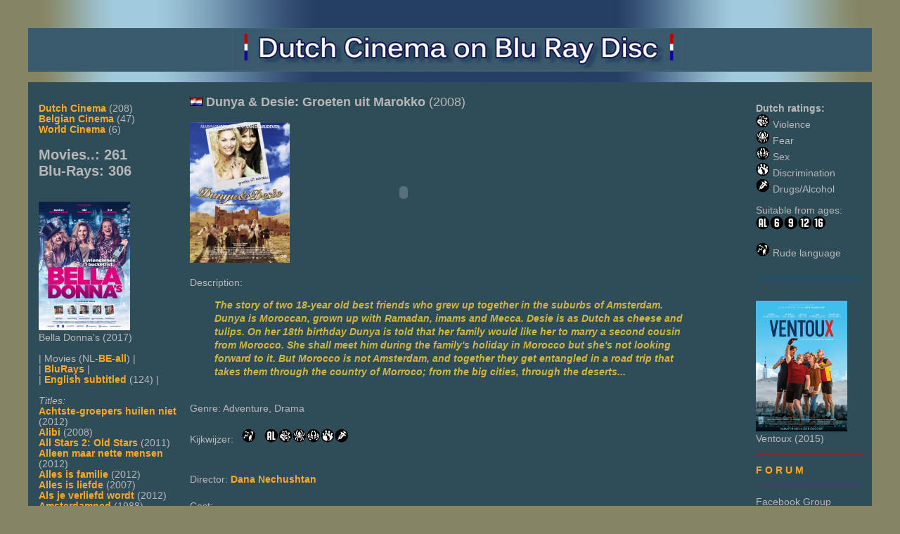

--- FILE ---
content_type: text/html; charset=UTF-8
request_url: http://www.dutch-cinema.com/index.php?tn=100052&list=movies&cinema=NL
body_size: 9928
content:
<!DOCTYPE html>
<html lang="en">
<head>
<TITLE>DUTCH CINEMA on Blu Ray</TITLE>
<META http-equiv="Content-Type" content="text/html; charset=utf-8">
<META name="description" content="Dutch-Cinema.com - All worldwide Blu-Ray releases from Dutch & Belgian cinema movies.">
<META name="keywords" content="bluray, blu-ray, disc, dvd, cinema, movies, dutch, belgian, netherlands, holland, carice, ven, hauer, verhoeven">
<META name="robots" content="index,follow">
<meta property="og:title" content="dutchbluray" />
<meta property="og:type" content="movie" />
<meta property="og:url" content="http://www.dutch-cinema.com" />
<meta property="og:image" content="http://www.dutch-cinema.com/pictures/100003FS8716777927410.jpg" />
<meta property="og:site_name" content="Dutch Cinema on Blu-Ray disc" />
<meta property="fb:admins" content="100001162087289" />
<link rel="shortcut icon" type="image/x-icon" href="favicon.ico" />
<link rel="stylesheet" type="text/css" href="dutchcin.css" />
<!-- MySql site 2 AUG 2012 Dutch Cinema on Blu Ray disc - www.DutchBluray.com -->
<!-- MySql site 30 Jun 2016 Dutch Cinema on Blu Ray disc - www.Dutch-Cinema.com -->
</head>
<body>

<!--<div id="fb-root"></div>
<script>(function(d, s, id) {
  var js, fjs = d.getElementsByTagName(s)[0];
  if (d.getElementById(id)) return;
  js = d.createElement(s); js.id = id;
  js.src = "//connect.facebook.net/en_US/all.js#xfbml=1";
  fjs.parentNode.insertBefore(js, fjs);
}(document, 'script', 'facebook-jssdk'));</script></div>-->

<div id="container">
  <div id="banner">
    <h1><img src="images/top-txt760.jpg" width="640" alt="logo"></h1>
  </div>
  <div class="clear"></div>
</div>
<br>
<div id="container2">

  <div id="sidebar">﻿ <ul class=cata><li><a href="http://www.dutch-cinema.com">Dutch Cinema</a> (208)</li>

<li><a href="more.php?cinema=BE">Belgian Cinema</a> (47)</li>

<li><a href="more.php?cinema=WC">World Cinema</a> (6)</li></ul>

<h2>Movies..: 261<br>Blu-Rays: 306</h2>

<br><a href='index.php?tn=100195'><img src="pictures/100195.jpg" width=130  alt='Bella Donna's'></a><br>Bella Donna's (2017)<br>

<br> | Movies (NL-<a href="index.php?list=movies&cinema=BE">BE</a>-<a href="index.php?list=movies&cinema=all">all</a>) | <br> | <a href="index.php?list=bluray">BluRays</a> |<br> | <a href="index.php?list=english">English subtitled</a> (124) |<br>

<br><i>Titles:</i><br><ul class=cata>

<li><a href="index.php?tn=100252&list=movies&cinema=NL">Achtste-groepers huilen niet</a> (2012)</li>

<li><a href="index.php?tn=100004&list=movies&cinema=NL">Alibi</a> (2008)</li>

<li><a href="index.php?tn=100046&list=movies&cinema=NL">All Stars 2: Old Stars</a> (2011)</li>

<li><a href="index.php?tn=100077&list=movies&cinema=NL">Alleen maar nette mensen</a> (2012)</li>

<li><a href="index.php?tn=100084&list=movies&cinema=NL">Alles is familie</a> (2012)</li>

<li><a href="index.php?tn=100031&list=movies&cinema=NL">Alles is liefde</a> (2007)</li>

<li><a href="index.php?tn=100024&list=movies&cinema=NL">Als je verliefd wordt</a> (2012)</li>

<li><a href="index.php?tn=100172&list=movies&cinema=NL">Amsterdamned</a> (1988)</li>

<li><a href="index.php?tn=100092&list=movies&cinema=NL">Antonia</a> (1995)</li>

<li><a href="index.php?tn=100166&list=movies&cinema=NL">Apenstreken</a> (2015)</li>

<li><a href="index.php?tn=100128&list=movies&cinema=NL">App</a> (2013)</li>

<li><a href="index.php?tn=100066&list=movies&cinema=NL">Armin van Buuren: Armin Only, Mirage</a> (2010)</li>

<li><a href="index.php?tn=100245&list=movies&cinema=NL">Baantjer: Het begin</a> (2019)</li>

<li><a href="index.php?tn=100205&list=movies&cinema=NL">Bankier van het Verzet</a> (2018)</li>

<li><a href="index.php?tn=100195&list=movies&cinema=NL">Bella Donna's</a> (2017)</li>

<li><a href="index.php?tn=100173&list=movies&cinema=NL">Bellicher: Cel</a> (2012)</li>

<li><a href="index.php?tn=100012&list=movies&cinema=NL">Bende van Oss, De</a> (2011)</li>

<li><a href="index.php?tn=100194&list=movies&cinema=NL">Beyond Sleep</a> (2016)</li>

<li><a href="index.php?tn=100196&list=movies&cinema=NL">Bezeten - Het gat in de muur</a> (1969)</li>

<li><a href="index.php?tn=100018&list=movies&cinema=NL">Black Butterflies</a> (2010)</li>

<li><a href="index.php?tn=100101&list=movies&cinema=NL">Black Out</a> (2012)</li>

<li><a href="index.php?tn=100159&list=movies&cinema=NL">Bloed, Zweet & Tranen</a> (2015)</li>

<li><a href="index.php?tn=100113&list=movies&cinema=NL">Bloedlink</a> (2014)</li>

<li><a href="index.php?tn=100129&list=movies&cinema=NL">Bobby en de Geestenjagers</a> (2013)</li>

<li><a href="index.php?tn=100040&list=movies&cinema=NL">Body Language</a> (2011)</li>

<li><a href="index.php?tn=100087&list=movies&cinema=NL">Bombardement, Het</a> (2012)</li>

<li><a href="index.php?tn=100157&list=movies&cinema=NL">Bon Bini Holland</a> (2015)</li>

<li><a href="index.php?tn=100248&list=movies&cinema=NL">Bon Bini Holland 2</a> (2018)</li>

<li><a href="index.php?tn=100132&list=movies&cinema=NL">Borgman</a> (2013)</li>

<li><a href="index.php?tn=100162&list=movies&cinema=NL">Boskampi's, De</a> (2015)</li>

<li><a href="index.php?tn=100167&list=movies&cinema=NL">Bouwdorp</a> (2014)</li>

<li><a href="index.php?tn=100139&list=movies&cinema=NL">Boy 7</a> (2015)</li>

<li><a href="index.php?tn=100073&list=movies&cinema=NL">Brammetje Baas</a> (2012)</li>

<li><a href="index.php?tn=100100&list=movies&cinema=NL">Brasserie Valentijn</a> (2016)</li>

<li><a href="index.php?tn=100017&list=movies&cinema=NL">Bride Flight</a> (2008)</li>

<li><a href="index.php?tn=100044&list=movies&cinema=NL">Briefgeheim</a> (2010)</li>

<li><a href="index.php?tn=100161&list=movies&cinema=NL">Bro's Before Ho's</a> (2013)</li>

<li><a href="index.php?tn=100260&list=movies&cinema=NL">Bumperkleef</a> (2019)</li>

<li><a href="index.php?tn=100039&list=movies&cinema=NL">Caged</a> (2011)</li>

<li><a href="index.php?tn=100151&list=movies&cinema=NL">Chez Nous</a> (2013)</li>

<li><a href="index.php?tn=100038&list=movies&cinema=NL">Claustrofobia</a> (2011)</li>

<li><a href="index.php?tn=100124&list=movies&cinema=NL">Daglicht</a> (2013)</li>

<li><a href="index.php?tn=100138&list=movies&cinema=NL">Dansen op de Vulkaan</a> (2014)</li>

<li><a href="index.php?tn=100042&list=movies&cinema=NL">Dik Trom</a> (2010)</li>

<li><a href="index.php?tn=100203&list=movies&cinema=NL">Dikkertje Dap</a> (2017)</li>

<li><a href="index.php?tn=100096&list=movies&cinema=NL">Diner, Het</a> (2013)</li>

<li><a href="index.php?tn=100261&list=movies&cinema=NL">Dirigent, De</a> (2018)</li>

<li><a href="index.php?tn=100064&list=movies&cinema=NL">Dolfje Weerwolfje</a> (2011)</li>

<li><a href="index.php?tn=100082&list=movies&cinema=NL">Domino Effect, The</a> (2012)</li>

<li><a href="index.php?tn=100133&list=movies&cinema=NL">Dorsvloer vol Confetti</a> (2014)</li>

<li><a href="index.php?tn=100152&list=movies&cinema=NL">Dummie de Mummie</a> (2014)</li>

<li><a href="index.php?tn=100153&list=movies&cinema=NL">Dummie de Mummie 2: en de Sfinx van Shakaba</a> (2015)</li>

<li><a href="index.php?tn=100200&list=movies&cinema=NL">Dummie de Mummie 3: en de Tombe van Achnetoet</a> (2017)</li>

<li><a href="index.php?tn=100052&list=movies&cinema=NL">Dunya & Desie: Groeten uit Marokko</a> (2008)</li>

<li><a href="index.php?tn=100011&list=movies&cinema=NL">Eetclub, De</a> (2010)</li>

<li><a href="index.php?tn=100183&list=movies&cinema=NL">Familie Weekend</a> (2016)</li>

<li><a href="index.php?tn=100176&list=movies&cinema=NL">Fataal</a> (2016)</li>

<li><a href="index.php?tn=100143&list=movies&cinema=NL">Feuten het Feestje</a> (2013)</li>

<li><a href="index.php?tn=100098&list=movies&cinema=NL">Fissa</a> (2016)</li>

<li><a href="index.php?tn=100049&list=movies&cinema=NL">Flikken Maasstricht, de Film: De Overloper</a> (2012)</li>

<li><a href="index.php?tn=100190&list=movies&cinema=NL">Flodder</a> (1986)</li>

<li><a href="index.php?tn=100191&list=movies&cinema=NL">Flodder 2 (Flodder in Amerika!)</a> (1992)</li>

<li><a href="index.php?tn=100192&list=movies&cinema=NL">Flodder 3</a> (1995)</li>

<li><a href="index.php?tn=100076&list=movies&cinema=NL">Foeksia de Miniheks</a> (2010)</li>

<li><a href="index.php?tn=100201&list=movies&cinema=NL">Frank & Eva</a> (1973)</li>

<li><a href="index.php?tn=100045&list=movies&cinema=NL">Geheim, Het</a> (2010)</li>

<li><a href="index.php?tn=100249&list=movies&cinema=NL">Gek van Oranje</a> (2018)</li>

<li><a href="index.php?tn=100021&list=movies&cinema=NL">Gelukkige Huisvrouw, De</a> (2010)</li>

<li><a href="index.php?tn=100149&list=movies&cinema=NL">Gooische Vrouwen 2</a> (2014)</li>

<li><a href="index.php?tn=100053&list=movies&cinema=NL">Gooische Vrouwen: De Film</a> (2011)</li>

<li><a href="index.php?tn=100089&list=movies&cinema=NL">Groeten van Mike !, De</a> (2012)</li>

<li><a href="index.php?tn=100126&list=movies&cinema=NL">Hallo Bungalow</a> (2015)</li>

<li><a href="index.php?tn=100106&list=movies&cinema=NL">Hartenstraat</a> (2014)</li>

<li><a href="index.php?tn=100199&list=movies&cinema=NL">Hartenstrijd</a> (2016)</li>

<li><a href="index.php?tn=100035&list=movies&cinema=NL">Heineken Ontvoering, De</a> (2011)</li>

<li><a href="index.php?tn=100134&list=movies&cinema=NL">Heksen bestaan niet</a> (2014)</li>

<li><a href="index.php?tn=100009&list=movies&cinema=NL">Hel van '63, De</a> (2009)</li>

<li><a href="index.php?tn=100170&list=movies&cinema=NL">Held, De</a> (2016)</li>

<li><a href="index.php?tn=100182&list=movies&cinema=NL">HelleVeeg, De</a> (2016)</li>

<li><a href="index.php?tn=100171&list=movies&cinema=NL">Hemel</a> (2012)</li>

<li><a href="index.php?tn=100130&list=movies&cinema=NL">Hemel op Aarde</a> (2014)</li>

<li><a href="index.php?tn=100094&list=movies&cinema=NL">Hoe duur was de suiker</a> (2013)</li>

<li><a href="index.php?tn=100051&list=movies&cinema=NL">Hoe overleef ik... mezelf ?</a> (2008)</li>

<li><a href="index.php?tn=100164&list=movies&cinema=NL">Hollands Hoop</a> (2014)</li>

<li><a href="index.php?tn=100146&list=movies&cinema=NL">Homies</a> (2015)</li>

<li><a href="index.php?tn=100197&list=movies&cinema=NL">Huisvrouwen bestaan niet</a> (2017)</li>

<li><a href="index.php?tn=100258&list=movies&cinema=NL">Instinct</a> (2019)</li>

<li><a href="index.php?tn=100010&list=movies&cinema=NL">Isabelle</a> (2011)</li>

<li><a href="index.php?tn=100111&list=movies&cinema=NL">Ja, Ik wil!</a> (2015)</li>

<li><a href="index.php?tn=100136&list=movies&cinema=NL">Jack Bestelt een Broertje</a> (2015)</li>

<li><a href="index.php?tn=100072&list=movies&cinema=NL">Jackie</a> (2012)</li>

<li><a href="index.php?tn=100189&list=movies&cinema=NL">Kankerlijers</a> (2014)</li>

<li><a href="index.php?tn=100071&list=movies&cinema=NL">Kauwboy</a> (2011)</li>

<li><a href="index.php?tn=100107&list=movies&cinema=NL">Kenau</a> (2014)</li>

<li><a href="index.php?tn=100048&list=movies&cinema=NL">Kikkerdril</a> (2009)</li>

<li><a href="index.php?tn=100097&list=movies&cinema=NL">Knielen op een Bed Violen</a> (2016)</li>

<li><a href="index.php?tn=100047&list=movies&cinema=NL">Kom niet aan mijn kinderen</a> (2009)</li>

<li><a href="index.php?tn=100022&list=movies&cinema=NL">Komt een vrouw bij de dokter</a> (2009)</li>

<li><a href="index.php?tn=100085&list=movies&cinema=NL">Koning van Katoren</a> (2012)</li>

<li><a href="index.php?tn=100075&list=movies&cinema=NL">Laatste dagen van Emma Blank, De</a> (2009)</li>

<li><a href="index.php?tn=100074&list=movies&cinema=NL">Lek</a> (2000)</li>

<li><a href="index.php?tn=100127&list=movies&cinema=NL">LelleBelle</a> (2010)</li>

<li><a href="index.php?tn=100155&list=movies&cinema=NL">Leve Boerenliefde</a> (2013)</li>

<li><a href="index.php?tn=100174&list=movies&cinema=NL">Lift, De</a> (1983)</li>

<li><a href="index.php?tn=100043&list=movies&cinema=NL">Loft (NL)</a> (2010)</li>

<li><a href="index.php?tn=100008&list=movies&cinema=NL">Lotus</a> (2012)</li>

<li><a href="index.php?tn=100144&list=movies&cinema=NL">Lucia de B.</a> (2014)</li>

<li><a href="index.php?tn=100109&list=movies&cinema=NL">Mannenharten</a> (2013)</li>

<li><a href="index.php?tn=100110&list=movies&cinema=NL">Mannenharten 2</a> (2015)</li>

<li><a href="index.php?tn=100081&list=movies&cinema=NL">Marathon, De</a> (2012)</li>

<li><a href="index.php?tn=100163&list=movies&cinema=NL">Masters, De</a> (2015)</li>

<li><a href="index.php?tn=100007&list=movies&cinema=NL">Me & Mr. Jones on Natallee Island</a> (2011)</li>

<li><a href="index.php?tn=100083&list=movies&cinema=NL">Mees Kees</a> (2011)</li>

<li><a href="index.php?tn=100115&list=movies&cinema=NL">Mees Kees op de Planken</a> (2014)</li>

<li><a href="index.php?tn=100114&list=movies&cinema=NL">Mees Kees op Kamp</a> (2013)</li>

<li><a href="index.php?tn=100140&list=movies&cinema=NL">Michiel de Ruyter</a> (2015)</li>

<li><a href="index.php?tn=100168&list=movies&cinema=NL">Midden in de Winternacht</a> (2013)</li>

<li><a href="index.php?tn=100054&list=movies&cinema=NL">Mijn Opa de Bankrover</a> (2010)</li>

<li><a href="index.php?tn=100104&list=movies&cinema=NL">Minoes</a> (2001)</li>

<li><a href="index.php?tn=100015&list=movies&cinema=NL">Moordwijven</a> (2007)</li>

<li><a href="index.php?tn=100070&list=movies&cinema=NL">New Kids Nitro</a> (2011)</li>

<li><a href="index.php?tn=100069&list=movies&cinema=NL">New Kids Turbo</a> (2010)</li>

<li><a href="index.php?tn=100102&list=movies&cinema=NL">Nieuwe Buren</a> (2014)</li>

<li><a href="index.php?tn=100103&list=movies&cinema=NL">Noord Zuid</a> (2015)</li>

<li><a href="index.php?tn=100041&list=movies&cinema=NL">Nova Zembla 3D</a> (2012)</li>

<li><a href="index.php?tn=100135&list=movies&cinema=NL">Onder het Hart</a> (2014)</li>

<li><a href="index.php?tn=100125&list=movies&cinema=NL">Ontsnapping, De</a> (2015)</li>

<li><a href="index.php?tn=100186&list=movies&cinema=NL">Onze jongens</a> (2017)</li>

<li><a href="index.php?tn=100119&list=movies&cinema=NL">Oorlogsgeheimen</a> (2014)</li>

<li><a href="index.php?tn=100032&list=movies&cinema=NL">Oorlogswinter</a> (2008)</li>

<li><a href="index.php?tn=100116&list=movies&cinema=NL">Pak van mijn Hart</a> (2014)</li>

<li><a href="index.php?tn=100256&list=movies&cinema=NL">Paradise Drifters</a> (2020)</li>

<li><a href="index.php?tn=100030&list=movies&cinema=NL">Patatje Oorlog</a> (2011)</li>

<li><a href="index.php?tn=100165&list=movies&cinema=NL">Penny's Shadow</a> (2011)</li>

<li><a href="index.php?tn=100253&list=movies&cinema=NL">Penoza (TV-series, 5 seasons)</a> (2010)</li>

<li><a href="index.php?tn=100254&list=movies&cinema=NL">Penoza, the Final Chapter</a> (2019)</li>

<li><a href="index.php?tn=100023&list=movies&cinema=NL">Phileine zegt Sorry</a> (2003)</li>

<li><a href="index.php?tn=100131&list=movies&cinema=NL">Pijnstillers</a> (2014)</li>

<li><a href="index.php?tn=100013&list=movies&cinema=NL">Pizza Maffia</a> (2011)</li>

<li><a href="index.php?tn=100002&list=movies&cinema=NL">Plan C.</a> (2012)</li>

<li><a href="index.php?tn=100117&list=movies&cinema=NL">Poel, De</a> (2014)</li>

<li><a href="index.php?tn=100160&list=movies&cinema=NL">Popoz</a> (2015)</li>

<li><a href="index.php?tn=100055&list=movies&cinema=NL">President, De</a> (2011)</li>

<li><a href="index.php?tn=100150&list=movies&cinema=NL">Prins</a> (2015)</li>

<li><a href="index.php?tn=100193&list=movies&cinema=NL">Prooi</a> (2016)</li>

<li><a href="index.php?tn=100121&list=movies&cinema=NL">Publieke Werken</a> (2015)</li>

<li><a href="index.php?tn=100067&list=movies&cinema=NL">Quiz</a> (2012)</li>

<li><a href="index.php?tn=100065&list=movies&cinema=NL">Rabat</a> (2011)</li>

<li><a href="index.php?tn=100029&list=movies&cinema=NL">Radeloos</a> (2008)</li>

<li><a href="index.php?tn=100068&list=movies&cinema=NL">Razend</a> (2011)</li>

<li><a href="index.php?tn=100206&list=movies&cinema=NL">Redbad</a> (2018)</li>

<li><a href="index.php?tn=100118&list=movies&cinema=NL">Rendez-Vous</a> (2014)</li>

<li><a href="index.php?tn=100188&list=movies&cinema=NL">Renesse</a> (2016)</li>

<li><a href="index.php?tn=100105&list=movies&cinema=NL">Reunie, De</a> (2015)</li>

<li><a href="index.php?tn=100198&list=movies&cinema=NL">Riphagen</a> (2016)</li>

<li><a href="index.php?tn=100169&list=movies&cinema=NL">Rokjesdag</a> (2016)</li>

<li><a href="index.php?tn=100185&list=movies&cinema=NL">Ron Goosens Low-Budget Stuntman</a> (2017)</li>

<li><a href="index.php?tn=100028&list=movies&cinema=NL">Schemer</a> (2010)</li>

<li><a href="index.php?tn=100122&list=movies&cinema=NL">Schone Handen</a> (2015)</li>

<li><a href="index.php?tn=100056&list=movies&cinema=NL">Sint</a> (2010)</li>

<li><a href="index.php?tn=100145&list=movies&cinema=NL">Smoorverliefd (NL)</a> (2013)</li>

<li><a href="index.php?tn=100099&list=movies&cinema=NL">Sneekweek</a> (2016)</li>

<li><a href="index.php?tn=100019&list=movies&cinema=NL">Sonny Boy</a> (2010)</li>

<li><a href="index.php?tn=100141&list=movies&cinema=NL">Soof</a> (2013)</li>

<li><a href="index.php?tn=100184&list=movies&cinema=NL">Soof 2</a> (2016)</li>

<li><a href="index.php?tn=100016&list=movies&cinema=NL">SpangaS op Survival</a> (2009)</li>

<li><a href="index.php?tn=100006&list=movies&cinema=NL">Spetters</a> (1980)</li>

<li><a href="index.php?tn=100148&list=movies&cinema=NL">Spijt!</a> (2013)</li>

<li><a href="index.php?tn=100036&list=movies&cinema=NL">Spion van Oranje</a> (2009)</li>

<li><a href="index.php?tn=100250&list=movies&cinema=NL">Spoorloos</a> (1988)</li>

<li><a href="index.php?tn=100095&list=movies&cinema=NL">Steekspel</a> (2012)</li>

<li><a href="index.php?tn=100027&list=movies&cinema=NL">Storm, De</a> (2009)</li>

<li><a href="index.php?tn=100120&list=movies&cinema=NL">Surprise, De</a> (2015)</li>

<li><a href="index.php?tn=100079&list=movies&cinema=NL">Süskind</a> (2012)</li>

<li><a href="index.php?tn=100033&list=movies&cinema=NL">TBS</a> (2007)</li>

<li><a href="index.php?tn=100020&list=movies&cinema=NL">Terug naar de Kust</a> (2009)</li>

<li><a href="index.php?tn=100026&list=movies&cinema=NL">Tirza</a> (2010)</li>

<li><a href="index.php?tn=100154&list=movies&cinema=NL">Toen Was Geluk Heel Gewoon</a> (2014)</li>

<li><a href="index.php?tn=100204&list=movies&cinema=NL">Tonio</a> (2016)</li>

<li><a href="index.php?tn=100142&list=movies&cinema=NL">Toscaanse Bruiloft</a> (2014)</li>

<li><a href="index.php?tn=100181&list=movies&cinema=NL">Tuintje in mijn hart</a> (2016)</li>

<li><a href="index.php?tn=100137&list=movies&cinema=NL">Tweeling, De</a> (2002)</li>

<li><a href="index.php?tn=100179&list=movies&cinema=NL">Uilenbal</a> (2016)</li>

<li><a href="index.php?tn=100090&list=movies&cinema=NL">Ushi Must Marry</a> (2013)</li>

<li><a href="index.php?tn=100091&list=movies&cinema=NL">Valentino</a> (2013)</li>

<li><a href="index.php?tn=100156&list=movies&cinema=NL">Van God Los</a> (2003)</li>

<li><a href="index.php?tn=100112&list=movies&cinema=NL">Ventoux</a> (2015)</li>

<li><a href="index.php?tn=100078&list=movies&cinema=NL">Verbouwing, De</a> (2012)</li>

<li><a href="index.php?tn=100177&list=movies&cinema=NL">Verlangen, Het</a> (2017)</li>

<li><a href="index.php?tn=100088&list=movies&cinema=NL">Verliefd op Ibiza</a> (2012)</li>

<li><a href="index.php?tn=100025&list=movies&cinema=NL">Vet Hard</a> (2005)</li>

<li><a href="index.php?tn=100014&list=movies&cinema=NL">Vliegenierster van Kazbek, De</a> (2010)</li>

<li><a href="index.php?tn=100180&list=movies&cinema=NL">Voor elkaar gemaakt</a> (2017)</li>

<li><a href="index.php?tn=100057&list=movies&cinema=NL">Waar is het Paard van Sinterklaas?</a> (2007)</li>

<li><a href="index.php?tn=100259&list=movies&cinema=NL">Wat is dan liefde</a> (2019)</li>

<li><a href="index.php?tn=100202&list=movies&cinema=NL">Weg van Jou</a> (2017)</li>

<li><a href="index.php?tn=100238&list=movies&cinema=NL">Wild</a> (2018)</li>

<li><a href="index.php?tn=100243&list=movies&cinema=NL">Wilde Stad, De</a> (2018)</li>

<li><a href="index.php?tn=100123&list=movies&cinema=NL">Wiplala</a> (2014)</li>

<li><a href="index.php?tn=100034&list=movies&cinema=NL">Wit Licht</a> (2009)</li>

<li><a href="index.php?tn=100239&list=movies&cinema=NL">Wolf</a> (2013)</li>

<li><a href="index.php?tn=100147&list=movies&cinema=NL">Wonderbroeders</a> (2014)</li>

<li><a href="index.php?tn=100080&list=movies&cinema=NL">Zeven van Daran: De strijd om Pareo Rots, De</a> (2007)</li>

<li><a href="index.php?tn=100187&list=movies&cinema=NL">Zevende Hemel, De</a> (2016)</li>

<li><a href="index.php?tn=100005&list=movies&cinema=NL">Zombibi</a> (2011)</li>

<li><a href="index.php?tn=100001&list=movies&cinema=NL">Zomerhitte</a> (2010)</li>

<li><a href="index.php?tn=100037&list=movies&cinema=NL">Zwart Water</a> (2009)</li>

<li><a href="index.php?tn=100003&list=movies&cinema=NL">Zwartboek</a> (2006)</li>

</ul><br><div class=marker>___________________</div><br>

<br>  </div>

  <div id="sidebar-b">﻿ <br><b>Dutch ratings:</b><br><img src="images/KG.png" height=20 alt='Violence'> Violence<br><img src="images/KA.png" height=20 alt='Fear'> Fear<br><img src="images/KS.png" height=20 alt='Sex'> Sex<br><img src="images/KD.png" height=20 alt='Discrimination'> Discrimination<br><img src="images/KV.png" height=20 alt='Addiction'> Drugs/Alcohol<br><br>  Suitable from ages:<br><img src="images/KAL.png" height=20 alt='All ages'><img src="images/K6.png" height=20 alt='6y'><img src="images/K9.png" height=20 alt='9y'><img src="images/K12.png" height=20 alt='12y'><img src="images/K16.png" height=20 alt='16y'><br><br><img src="images/KT.png" height=20  alt='Rude language'> Rude language<br><br><div class=marker>___________________</div><br><br><a href='index.php?tn=100112'><img src="pictures/100112.jpg" width=130  alt='Ventoux'></a><br>Ventoux (2015)<br><div class=marker>___________________</div><br><a href="http://forum.blu-ray.com/forumdisplay.php?f=160" target="_blank"> F O R U M </a><br><div class=marker>___________________</div><br> Facebook Group<br><a href="https://www.facebook.com/groups/nederlandsefilmfans" target="_blank"> Nederlands Film Fans</a><br><div class=marker>___________________</div><br> <i>By genre:</i><br><ul class='cata'> <li><a href="more.php?genre=Action">Action</a></li> <li><a href="more.php?genre=Adventure">Adventure</a></li> <li><a href="more.php?genre=Comedy">Comedy</a></li> <li><a href="more.php?genre=Crime">Crime</a></li> <li><a href="more.php?genre=Dark+Humor">Dark Humor</a></li> <li><a href="more.php?genre=Documentery">Documentery</a></li> <li><a href="more.php?genre=Drama">Drama</a></li> <li><a href="more.php?genre=Erotic">Erotic</a></li> <li><a href="more.php?genre=Family">Family</a></li> <li><a href="more.php?genre=Fantasy">Fantasy</a></li> <li><a href="more.php?genre=History">History</a></li> <li><a href="more.php?genre=Horror">Horror</a></li> <li><a href="more.php?genre=Music">Music</a></li> <li><a href="more.php?genre=Mystery">Mystery</a></li> <li><a href="more.php?genre=Psychological">Psychological</a></li> <li><a href="more.php?genre=Romance">Romance</a></li> <li><a href="more.php?genre=Thriller">Thriller</a></li> <li><a href="more.php?genre=War">War</a></li></ul><br><div class=marker>___________________</div><br> <i>By director:</i><br><ul class='cata'> <li><a href="more.php?dn="></a></li> <li><a href="more.php?dn=Adel+Adelson">Adel Adelson</a></li> <li><a href="more.php?dn=Adri%C3%ABnne+Wurpel">Adriënne Wurpel</a></li> <li><a href="more.php?dn=Alex+van+Warmerdam">Alex van Warmerdam</a></li> <li><a href="more.php?dn=Andr%C3%A9+van+Duren">André van Duren</a></li> <li><a href="more.php?dn=Ani%C3%ABlle+Webster">Aniëlle Webster</a></li> <li><a href="more.php?dn=Anna+van+der+Heide">Anna van der Heide</a></li> <li><a href="more.php?dn=Anne+de+Clercq">Anne de Clercq</a></li> <li><a href="more.php?dn=Antoinette+Beumer">Antoinette Beumer</a></li> <li><a href="more.php?dn=Arne+Toonen">Arne Toonen</a></li> <li><a href="more.php?dn=Ate+de+Jong">Ate de Jong</a></li> <li><a href="more.php?dn=Barbara+Bredero">Barbara Bredero</a></li> <li><a href="more.php?dn=Ben+Sombogaart">Ben Sombogaart</a></li> <li><a href="more.php?dn=Bobby+Boermans">Bobby Boermans</a></li> <li><a href="more.php?dn=Bobby+Boermans+%26+Mark+de+Cloe">Bobby Boermans & Mark de Cloe</a></li> <li><a href="more.php?dn=Boudewijn+Koole">Boudewijn Koole</a></li> <li><a href="more.php?dn=Chris+W.+Mitchell">Chris W. Mitchell</a></li> <li><a href="more.php?dn=Dana+Nechushtan">Dana Nechushtan</a></li> <li><a href="more.php?dn=Dave+Schram">Dave Schram</a></li> <li><a href="more.php?dn=Dennis+Bots">Dennis Bots</a></li> <li><a href="more.php?dn=Dennis+Dots">Dennis Dots</a></li> <li><a href="more.php?dn=Dick+Maas">Dick Maas</a></li> <li><a href="more.php?dn=Diede+In+%27t+Veld">Diede In 't Veld</a></li> <li><a href="more.php?dn=Diederick+Koopal">Diederick Koopal</a></li> <li><a href="more.php?dn=Diederik+Van+Rooijen">Diederik Van Rooijen</a></li> <li><a href="more.php?dn=Elbert+van+Strien">Elbert van Strien</a></li> <li><a href="more.php?dn=Erik+de+Bruyn">Erik de Bruyn</a></li> <li><a href="more.php?dn=Esm%C3%A9+Lammers">Esmé Lammers</a></li> <li><a href="more.php?dn=George+Sluizer">George Sluizer</a></li> <li><a href="more.php?dn=Halina+Reijn">Halina Reijn</a></li> <li><a href="more.php?dn=Hanro+Smitsman">Hanro Smitsman</a></li> <li><a href="more.php?dn=Hans+Scheepmaker">Hans Scheepmaker</a></li> <li><a href="more.php?dn=Hilde+van+Mieghem">Hilde van Mieghem</a></li> <li><a href="more.php?dn=Ineke+Houtman">Ineke Houtman</a></li> <li><a href="more.php?dn=Ineke+Smits">Ineke Smits</a></li> <li><a href="more.php?dn=Janice+Pierre">Janice Pierre</a></li> <li><a href="more.php?dn=Jean+van+de+Velde">Jean van de Velde</a></li> <li><a href="more.php?dn=Jeffrey+Elmont">Jeffrey Elmont</a></li> <li><a href="more.php?dn=Jelle+de+Jonge">Jelle de Jonge</a></li> <li><a href="more.php?dn=Jesse+Bleekemolen">Jesse Bleekemolen</a></li> <li><a href="more.php?dn=Jim+Taihuttu">Jim Taihuttu</a></li> <li><a href="more.php?dn=Job+Gosschalk">Job Gosschalk</a></li> <li><a href="more.php?dn=Johan+Nijenhuis">Johan Nijenhuis</a></li> <li><a href="more.php?dn=Johan+Timmers">Johan Timmers</a></li> <li><a href="more.php?dn=Jon+Karthaus">Jon Karthaus</a></li> <li><a href="more.php?dn=Joram+L%C3%BCrsen">Joram Lürsen</a></li> <li><a href="more.php?dn=Kees+van+Nieuwkerk">Kees van Nieuwkerk</a></li> <li><a href="more.php?dn=Lodewijk+Crijns">Lodewijk Crijns</a></li> <li><a href="more.php?dn=Lourens+Blok">Lourens Blok</a></li> <li><a href="more.php?dn=Luc+Enting">Luc Enting</a></li> <li><a href="more.php?dn=Maarten+Treurniet">Maarten Treurniet</a></li> <li><a href="more.php?dn=Marc+Waltman">Marc Waltman</a></li> <li><a href="more.php?dn=Margien+Rogaar">Margien Rogaar</a></li> <li><a href="more.php?dn=Maria+Peters">Maria Peters</a></li> <li><a href="more.php?dn=Mark+de+Cloe">Mark de Cloe</a></li> <li><a href="more.php?dn=Mark+Verkerk">Mark Verkerk</a></li> <li><a href="more.php?dn=Marleen+Gorris">Marleen Gorris</a></li> <li><a href="more.php?dn=Martijn+Heijne">Martijn Heijne</a></li> <li><a href="more.php?dn=Martijn+Smits%2C+Erwin+van+den+Eshof">Martijn Smits, Erwin van den Eshof</a></li> <li><a href="more.php?dn=Martin+Koolhoven">Martin Koolhoven</a></li> <li><a href="more.php?dn=Martin+Lagestee">Martin Lagestee</a></li> <li><a href="more.php?dn=Max+Porcelijn">Max Porcelijn</a></li> <li><a href="more.php?dn=Mees+Peijnenburg">Mees Peijnenburg</a></li> <li><a href="more.php?dn=Menno+Meyjes">Menno Meyjes</a></li> <li><a href="more.php?dn=Mike+van+Diem">Mike van Diem</a></li> <li><a href="more.php?dn=Mischa+Kamp">Mischa Kamp</a></li> <li><a href="more.php?dn=Monique+van+de+Ven">Monique van de Ven</a></li> <li><a href="more.php?dn=Nicole+van+Kilsdonk">Nicole van Kilsdonk</a></li> <li><a href="more.php?dn=Pascale+Simons">Pascale Simons</a></li> <li><a href="more.php?dn=Paul+Ruven">Paul Ruven</a></li> <li><a href="more.php?dn=Paul+Verhoeven">Paul Verhoeven</a></li> <li><a href="more.php?dn=Paula+van+der+Oest">Paula van der Oest</a></li> <li><a href="more.php?dn=Paula+van+der+Oest%2C+Reinier+Smit">Paula van der Oest, Reinier Smit</a></li> <li><a href="more.php?dn=Peter+de+Baan">Peter de Baan</a></li> <li><a href="more.php?dn=Pieter+Kuijpers">Pieter Kuijpers</a></li> <li><a href="more.php?dn=Pieter+van+Rijn">Pieter van Rijn</a></li> <li><a href="more.php?dn=Pim+de+la+Parra">Pim de la Parra</a></li> <li><a href="more.php?dn=Pim+van+Hoeve">Pim van Hoeve</a></li> <li><a href="more.php?dn=Reinout+Oerlemans">Reinout Oerlemans</a></li> <li><a href="more.php?dn=Remy+van+Heugten">Remy van Heugten</a></li> <li><a href="more.php?dn=Robert+Jan+Westdijk">Robert Jan Westdijk</a></li> <li><a href="more.php?dn=Roel+Rein%C3%A9">Roel Reiné</a></li> <li><a href="more.php?dn=Ron+Termaat">Ron Termaat</a></li> <li><a href="more.php?dn=Rudolf+van+den+Berg">Rudolf van den Berg</a></li> <li><a href="more.php?dn=Ruud+Schuurman">Ruud Schuurman</a></li> <li><a href="more.php?dn=Sacha+Polak">Sacha Polak</a></li> <li><a href="more.php?dn=Sam+de+Jong">Sam de Jong</a></li> <li><a href="more.php?dn=Sanne+Vogel">Sanne Vogel</a></li> <li><a href="more.php?dn=Simone+van+Dusseldorp">Simone van Dusseldorp</a></li> <li><a href="more.php?dn=Steffen+Haars%2C+Flip+van+der+Kuil">Steffen Haars, Flip van der Kuil</a></li> <li><a href="more.php?dn=Stephan+Brenninkmeijer">Stephan Brenninkmeijer</a></li> <li><a href="more.php?dn=Steven+de+Jong">Steven de Jong</a></li> <li><a href="more.php?dn=Tallulah+Schwab">Tallulah Schwab</a></li> <li><a href="more.php?dn=Tessa+Schram">Tessa Schram</a></li> <li><a href="more.php?dn=Tim+Oliehoek">Tim Oliehoek</a></li> <li><a href="more.php?dn=Tjebbo+Penning">Tjebbo Penning</a></li> <li><a href="more.php?dn=Victor+Ponten+%26+Jim+Taihuttu">Victor Ponten & Jim Taihuttu</a></li> <li><a href="more.php?dn=Vincent+Bal">Vincent Bal</a></li> <li><a href="more.php?dn=Will+Koopman">Will Koopman</a></li> <li><a href="more.php?dn=Willem+Gerritsen">Willem Gerritsen</a></li></ul><br><div class=marker>___________________</div><br>﻿ <br><a href='index.php?tn=100204'><img src="pictures/100204.jpg" width=130  alt='Tonio'></a><br>Tonio (2016)<br><br><a href='index.php?tn=100010'><img src="pictures/100010.jpg" width=130  alt='Isabelle'></a><br>Isabelle (2011)<br><br><a href='index.php?tn=100203'><img src="pictures/100203.jpg" width=130  alt='Dikkertje Dap'></a><br>Dikkertje Dap (2017)<br><br><a href='index.php?tn=100149'><img src="pictures/100149.jpg" width=130  alt='Gooische Vrouwen 2'></a><br>Gooische Vrouwen 2 (2014)<br><br><a href='index.php?tn=100121'><img src="pictures/100121.jpg" width=130  alt='Publieke Werken'></a><br>Publieke Werken (2015)<br><br><a href='index.php?tn=100052'><img src="pictures/100052.jpg" width=130  alt='Dunya & Desie: Groeten uit Marokko'></a><br>Dunya & Desie: Groeten uit Marokko (2008)<br><br><a href='index.php?tn=100044'><img src="pictures/100044.jpg" width=130  alt='Briefgeheim'></a><br>Briefgeheim (2010)<br><br><a href='index.php?tn=100031'><img src="pictures/100031.jpg" width=130  alt='Alles is liefde'></a><br>Alles is liefde (2007)<br><br><a href='index.php?tn=100143'><img src="pictures/100143.jpg" width=130  alt='Feuten het Feestje'></a><br>Feuten het Feestje (2013)<br>  </div>

  <div id="content">﻿ <div class='titlesize'><img src="images/NL.png"  alt='country flag'> 

<span class='titlebold'>Dunya & Desie: Groeten uit Marokko</span> (2008) </div>

<br><a class="thumbnail"><img
               src="pictures/100052.jpg" height=200  alt='' ><span><img
               src="pictures/100052.jpg" alt=''><br>Dutch Cinema:  Dunya & Desie: Groeten uit Marokko (2008)</span></a> &nbsp; 

<object aria-label="Movie trailer" width="300" height="200"><param name="movie" value="http://www.youtube.com/v/4rzrhKFoCWo"></param><param name="allowFullScreen" value="true"></param><param name="wmode" value="transparent"></param><embed src="http://www.youtube.com/v/4rzrhKFoCWo"  type="application/x-shockwave-flash" wmode="transparent"  allowfullscreen="true" width="300" height="200">

</embed></object><p>Description:<blockquote>The story of two 18-year old best friends who grew up together in the suburbs of Amsterdam. Dunya is Moroccan, grown up with Ramadan, imams and Mecca. Desie is as Dutch as cheese and tulips. On her 18th birthday Dunya is told that her family would like her to marry a second cousin from Morocco. She shall meet him during the family's holiday in Morocco but she's not looking forward to it. But Morocco is not Amsterdam, and together they get entangled in a road trip that takes them through the country of Morroco; from the big cities, through the deserts...

</blockquote><br>Genre: Adventure, Drama<br><br>

Kijkwijzer: &nbsp; 

<img src="images/KT.png" height=20 alt="Rude Language"> &nbsp; <img src="images/KAL.png" height=20 alt="All Ages"><img src="images/KG.png" height=20 alt="Violence"><img src="images/KA.png" height=20 alt="Fear"><img src="images/KS.png" height=20 alt="Sex"><img src="images/KD.png" height=20 alt="Discrimination"><img src="images/KV.png" height=20 alt="Drugs and/or Alcohol Addiction"><br><br><br>Director: <a href="more.php?dn=Dana+Nechushtan">Dana Nechushtan</a><br><br>

Cast:<br>

<a href="more.php?ac=Maryam Hassouni">Maryam Hassouni</a>, <a href="more.php?ac=Eva van de Wijdeven">Eva van de Wijdeven</a>, <a href="more.php?ac=Christine van Stralen">Christine van Stralen</a>, <a href="more.php?ac=Theo Maassen">Theo Maassen</a>, <a href="more.php?ac=Rachida Iaallala">Rachida Iaallala</a>, <a href="more.php?ac=Mahjoub Benmoussa">Mahjoub Benmoussa</a>, <a href="more.php?ac=Iliass Ojja">Iliass Ojja</a>, <a href="more.php?ac=Ilias Addab">Ilias Addab</a>, <a href="more.php?ac=Tygo Gernandt">Tygo Gernandt</a>, <a href="more.php?ac=Micha Hulshof">Micha Hulshof</a>...<br><br>




<!-- Full Cast list:<br>





Maryam Hassouni, Eva van de Wijdeven, Christine van Stralen, Theo Maassen, Rachida Iaallala, Mahjoub Benmoussa, Iliass Ojja, Ilias Addab, Tygo Gernandt, Micha Hulshof, Ingrid Weisgerber, Saskia Rinsma, Ferdi Stofmeel, Rhimo Aguidi, Mohemed Salwan, Habiba Tribou, Nezha Karim, Fatin Gharis, Ahmed Salah, Souaad Najjar, Mohamed Et Moutaki, Laila Hammoud, Meriem Falah, Mohamed Naimane, Yassine Dakhouch, Abdelfatah Sail, Abdellatif Chaouqi, Khadija Adly, Karima Wassate, Saadia Sabir, Mohammed Atir, Saïd Tannour, Abdellah Bouhari, Samira Hchaika  as Samira Hachika, Jamila Charik, Fatema Majoud, Meriem Bounou, Mehdi Amchar, Ahmed Kars, Fatima Ouchaye  as Fatema Ouechay, Hassani Anouar, Benraha Mhamed, Philipp Keese, Sarah Tkotsch, Paula Kalenberg, Marcel Musters, Alix Adams, Matthijs van de Sande Bakhuyzen, Jadie Voorhorst, Sara Wolf.





<br><br>-->


<table id='cast' cellspacing='0'><tr><td width='386'>Roleplay:</td><td></td></td></tr><tr></tr><td valign=top> &nbsp; - &nbsp; <a href="more.php?ac=Maryam Hassouni">Maryam Hassouni</a></td><td> Dunya El-Beneni
</td></tr><tr></tr><td valign=top> &nbsp; - &nbsp; <a href="more.php?ac=Eva van de Wijdeven">Eva van de Wijdeven</a></td><td> Desie Koppenol
</td></tr><tr></tr><td valign=top> &nbsp; - &nbsp; <a href="more.php?ac=Christine van Stralen">Christine van Stralen</a></td><td> Monique Koppenol
</td></tr><tr></tr><td valign=top> &nbsp; - &nbsp; <a href="more.php?ac=Theo Maassen">Theo Maassen</a></td><td> Jeff Schouten
</td></tr><tr></tr><td valign=top> &nbsp; - &nbsp; <a href="more.php?ac=Rachida Iaallala">Rachida Iaallala</a></td><td> Kenza El-Beneni
</td></tr><tr></tr><td valign=top> &nbsp; - &nbsp; <a href="more.php?ac=Mahjoub Benmoussa">Mahjoub Benmoussa</a></td><td> Nabil El-Beneni
</td></tr><tr></tr><td valign=top> &nbsp; - &nbsp; <a href="more.php?ac=Iliass Ojja">Iliass Ojja</a></td><td> Soufian El-Beneni
</td></tr><tr></tr><td valign=top> &nbsp; - &nbsp; <a href="more.php?ac=Ilias Addab">Ilias Addab</a></td><td> Samir
</td></tr><tr></tr><td valign=top> &nbsp; - &nbsp; <a href="more.php?ac=Tygo Gernandt">Tygo Gernandt</a></td><td> Pim
</td></tr><tr></tr><td valign=top> &nbsp; - &nbsp; <a href="more.php?ac=Micha Hulshof">Micha Hulshof</a></td><td> Maik
</td></tr><tr></tr><td valign=top> &nbsp; - &nbsp; <a href="more.php?ac=Ingrid Weisgerber">Ingrid Weisgerber</a></td><td> Klant Kapper
</td></tr><tr></tr><td valign=top> &nbsp; - &nbsp; <a href="more.php?ac=Saskia Rinsma">Saskia Rinsma</a></td><td> Huisarts
</td></tr><tr></tr><td valign=top> &nbsp; - &nbsp; <a href="more.php?ac=Ferdi Stofmeel">Ferdi Stofmeel</a></td><td> Verpleger
</td></tr><tr></tr><td valign=top> &nbsp; - &nbsp; <a href="more.php?ac=Rhimo Aguidi">Rhimo Aguidi</a></td><td> Oma Dunya
</td></tr><tr></tr><td valign=top> &nbsp; - &nbsp; <a href="more.php?ac=Mohemed Salwan">Mohemed Salwan</a></td><td> Opa Dunya
</td></tr><tr></tr><td valign=top> &nbsp; - &nbsp; <a href="more.php?ac=Habiba Tribou">Habiba Tribou</a></td><td> Tante 1
</td></tr><tr></tr><td valign=top> &nbsp; - &nbsp; <a href="more.php?ac=Nezha Karim">Nezha Karim</a></td><td> Tante 2
</td></tr><tr></tr><td valign=top> &nbsp; - &nbsp; <a href="more.php?ac=Fatin Gharis">Fatin Gharis</a></td><td> Nicht Dunya
</td></tr><tr></tr><td valign=top> &nbsp; - &nbsp; <a href="more.php?ac=Ahmed Salah">Ahmed Salah</a></td><td> Oom Kamal
</td></tr><tr></tr><td valign=top> &nbsp; - &nbsp; <a href="more.php?ac=Souaad Najjar">Souaad Najjar</a></td><td> Tante Souraia
</td></tr><tr></tr><td valign=top> &nbsp; - &nbsp; <a href="more.php?ac=Mohamed Et Moutaki">Mohamed Et Moutaki</a></td><td> Mounir
</td></tr><tr></tr><td valign=top> &nbsp; - &nbsp; <a href="more.php?ac=Laila Hammoud">Laila Hammoud</a></td><td> Aicha
</td></tr><tr></tr><td valign=top> &nbsp; - &nbsp; <a href="more.php?ac=Meriem Falah">Meriem Falah</a></td><td> Dochter Kamal 2
</td></tr><tr></tr><td valign=top> &nbsp; - &nbsp; <a href="more.php?ac=Mohamed Naimane">Mohamed Naimane</a></td><td> Buurman
</td></tr><tr></tr><td valign=top> &nbsp; - &nbsp; <a href="more.php?ac=Yassine Dakhouch">Yassine Dakhouch</a></td><td> Jongen 1
</td></tr><tr></tr><td valign=top> &nbsp; - &nbsp; <a href="more.php?ac=Abdelfatah Sail">Abdelfatah Sail</a></td><td> Jongen 2
</td></tr><tr></tr><td valign=top> &nbsp; - &nbsp; <a href="more.php?ac=Abdellatif Chaouqi">Abdellatif Chaouqi</a></td><td> Politieman
</td></tr><tr></tr><td valign=top> &nbsp; - &nbsp; <a href="more.php?ac=Khadija Adly">Khadija Adly</a></td><td> Vrouw 1
</td></tr><tr></tr><td valign=top> &nbsp; - &nbsp; <a href="more.php?ac=Karima Wassate">Karima Wassate</a></td><td> Vrouw 2
</td></tr><tr></tr><td valign=top> &nbsp; - &nbsp; <a href="more.php?ac=Saadia Sabir">Saadia Sabir</a></td><td> Vrouw 3
</td></tr><tr></tr><td valign=top> &nbsp; - &nbsp; <a href="more.php?ac=Mohammed Atir">Mohammed Atir</a></td><td> Man Transmaroc 1 (as Mohamed Atir)
</td></tr><tr></tr><td valign=top> &nbsp; - &nbsp; <a href="more.php?ac=Saïd Tannour">Saïd Tannour</a></td><td> Man Transmaroc 2 (as Said Tanour)
</td></tr><tr></tr><td valign=top> &nbsp; - &nbsp; <a href="more.php?ac=Abdellah Bouhari">Abdellah Bouhari</a></td><td> Ex-collega Hans
</td></tr><tr></tr><td valign=top> &nbsp; - &nbsp; <a href="more.php?ac=Samira Hchaika ">Samira Hchaika </a> as Samira Hachika</td><td> Zuster
</td></tr><tr></tr><td valign=top> &nbsp; - &nbsp; <a href="more.php?ac=Jamila Charik">Jamila Charik</a></td><td> Moeder
</td></tr><tr></tr><td valign=top> &nbsp; - &nbsp; <a href="more.php?ac=Fatema Majoud">Fatema Majoud</a></td><td> Zuster Echo
</td></tr><tr></tr><td valign=top> &nbsp; - &nbsp; <a href="more.php?ac=Meriem Bounou">Meriem Bounou</a></td><td> Wasmeisje
</td></tr><tr></tr><td valign=top> &nbsp; - &nbsp; <a href="more.php?ac=Mehdi Amchar">Mehdi Amchar</a></td><td> Farouk
</td></tr><tr></tr><td valign=top> &nbsp; - &nbsp; <a href="more.php?ac=Ahmed Kars">Ahmed Kars</a></td><td> Conducteur
</td></tr><tr></tr><td valign=top> &nbsp; - &nbsp; <a href="more.php?ac=Fatima Ouchaye ">Fatima Ouchaye </a> as Fatema Ouechay</td><td> Waarzegster
</td></tr><tr></tr><td valign=top> &nbsp; - &nbsp; <a href="more.php?ac=Hassani Anouar">Hassani Anouar</a></td><td> Taxichauffeur
</td></tr><tr></tr><td valign=top> &nbsp; - &nbsp; <a href="more.php?ac=Benraha Mhamed">Benraha Mhamed</a></td><td> Vrachtwagenchauffeur
</td></tr><tr></tr><td valign=top> &nbsp; - &nbsp; <a href="more.php?ac=Philipp Keese">Philipp Keese</a></td><td> Gunther
</td></tr><tr></tr><td valign=top> &nbsp; - &nbsp; <a href="more.php?ac=Sarah Tkotsch">Sarah Tkotsch</a></td><td> Duits meisje 1
</td></tr><tr></tr><td valign=top> &nbsp; - &nbsp; <a href="more.php?ac=Paula Kalenberg">Paula Kalenberg</a></td><td> Duits meisje 2
</td></tr><tr></tr><td valign=top> &nbsp; - &nbsp; <a href="more.php?ac=Marcel Musters">Marcel Musters</a></td><td> Hans Schakel
</td></tr><tr></tr><td valign=top> &nbsp; - &nbsp; <a href="more.php?ac=Alix Adams">Alix Adams</a></td><td> Vrouw Schakel
</td></tr><tr></tr><td valign=top> &nbsp; - &nbsp; <a href="more.php?ac=Matthijs van de Sande Bakhuyzen">Matthijs van de Sande Bakhuyzen</a></td><td> Broer Desie
</td></tr><tr></tr><td valign=top> &nbsp; - &nbsp; <a href="more.php?ac=Jadie Voorhorst">Jadie Voorhorst</a></td><td> Zusje Desie
</td></tr><tr></tr><td valign=top> &nbsp; - &nbsp; <a href="more.php?ac=Sara Wolf">Sara Wolf</a></td><td> Baby Schakel</td></tr></table>

Script writer: Robert Alberdingk Thijm<br>

Soundtrack: Steve Willaert<br>

<br><br>

<table border=0 cellpadding=10><tr><td valign=top><a class="thumbnail"><img src="pictures/100052FS7321932039658.jpg" width='150'  alt=''><span><img src="pictures/100052FS7321932039658.jpg" alt=''><br>Dutch Cinema:  Dunya & Desie: Groeten uit Marokko (NL)</span></a> &nbsp; 

</td><td valign=top><b>Blu-ray: NL</b><br>Released 03-OCT-2008 by Warner Bros Home Video<br>

<blockquote>Dunya & Desie is een hartverwarmende en komische roadmovie over de twee hartsvriendinnen Dunya (Maryam Hassouni) en Desie (Eva van de Wijdeven). Op haar achttiende verjaardag krijgt Dunya van haar ouders te horen dat ze uitgehuwelijkt wordt aan een Marokkaanse achterneef. Ze vertrekt met haar familie naar Marokko om hem te ontmoeten.Tegelijkertijd raakt Desie zwanger van haar rijschoolleraar. Omdat ze weet niet of ze het wil houden, besluit ze op zoek te gaan naar haar biologische vader, die in Marokko blijkt te wonen. Onaangekondigd verschijnt ze bij Dunya's familie in Marokko. Dunya vindt dat Desie niet alleen op zoek kan gaan naar haar vader en besluit met haar mee te gaan. En zo ontsnapt ze aan haar trouwplannen-smedende familie. Samen maken ze een avontuurlijke reis, dwars door Marokko en komen in allerlei komische, romantische en confronterende situaties terecht die hen uiteindelijk dwingen om keuzes in hun leven te maken.</blockquote>Duration: 97 min.<br>

Rating: AL<br>

</td></tr></table>Audio: Dutch: DTS-HD Master Audio 5.1, LPCM 5.1 (48kHz, 16-bit), Dolby Digital 5.1<br>

Subtitles: Dutch (when Arabic spoken)<br>

Regioncode: B (A, C untested)<br>

Extras: Trailer | Teaser | Deleted scenes | Making of... | Videoclip: 'My Little Bibble' by Dennis<br>

Discs: 1, BD25<br>

<br><br>
  </div>

  <div id="footer"> &nbsp; &copy; 2012...2026 Dutch-Cinema.com</div>
</div>
<br><br>
</body>
</html>

--- FILE ---
content_type: text/css
request_url: http://www.dutch-cinema.com/dutchcin.css
body_size: 1533
content:
body {
margin : 0;
padding : 0;
text-align : left;
color : #333;
background : #858563 url(images/bgd.png) repeat-y top center;
font : 85% "Trebuchet MS", verdana, arial, tahoma, sans-serif;
}
#container {
width : 1200px;
margin : 0 auto;
padding : 0;
color: #b9b7b7; /* WCAG correctie was #aaa */
background : #3a5a6d;  /* #6c93ab; #3a5a6d */
}
#container2 {
width : 1200px;
margin : 0 auto;
padding : 0;
color : #b9b7b7; /* WCAG correctie was #aaa */
background : #2f4d59;   /* #3a5a6d; */
}			
/*BANNER*/
#banner {
width: 1200px;
height: 61px;
padding: 0;
margin-bottom: 0;
vertical-align:middle;
text-align: center;
background: #3a5a6d;
}
#banner h1 {
margin : 40px 0 0 20px;
font : normal 2em georgia, verdana, arial, tahoma, sans-serif;
text-transform : none;
letter-spacing : 3px;
color : #FFA826;
background : transparent;
}
			/*MAIN CONTENT*/
#content {
padding : 0 25px 0 25px;
margin-left : 200px;
margin-right : 200px;
margin-top : 0;
line-height : 1.4em;
vertical-align:top;
top:150px;
border:0
}
#content h1 {
padding: 20px 0 0 0;
font : normal 1.5em verdana, tahoma, arial, sans-serif;
text-transform: uppercase;
letter-spacing: 3px;
color : #FFA826;
background: inherit;
text-align: center;
}
			/*LEFT SIDEBAR*/
#sidebar {
float : left;
top:150px;
width : 200px;
margin : 0 0 0 0;
padding : 15px;
vertical-align:top;
}
			/*RIGHT SIDEBAR*/
#sidebar-b {
float : right;
top:150px;
width : 150px;
margin : 0 0 0 0;
padding : 15px;
vertical-align:top;
}
			/*NAVIGATION*/
.menu {
margin-bottom : 20px;
width : 110px;
padding : 10px 0 0 0;
}
.menu ul {
margin : 0;
padding : 0;
list-style-type : circle;
}
.menu li {
margin : 0 0 0.2em 0;
}
.menu a {
display : block;
font-size : 11px;
color : #FFA826;
background : #515244;
width : 120px;
padding : 0.5em 0.8em;
text-decoration : none;
border-left : 10px solid #4c4c42;
}
.menu a:hover {
border-left : 10px solid #6d6f1c;
background-color : #FFA826;
color : #fff;
}
.links {
font-size : 1.4em;
text-transform : uppercase;
letter-spacing : 3px;
}
			/*FOOTER*/
#footer {
clear : both;
padding : 5px;
margin-top : 5px;
height : 16px;
font-size : 0.8em;
border-top : 1px solid #515244;
color : #eee;
background : #404040;
}
#footer a:link, #footer a:visited {
background : inherit;
color : #FFA826;
text-decoration : none;
}
#footer a:hover {
border-bottom : 1px dashed #858563;
background : inherit;
color : #858563;
}
			/*TYPOGRAPHY*/
h1 {
margin : 0 0 10px 0;
font : normal 1.4em verdana, arial, tahoma, sans-serif;
text-transform : uppercase;
color : #FFA826;
background : inherit;
}
blockquote {
font-weight : bold;
font-style : italic;
color : #D1B641;
}
			/*LINKS*/
a {
color : #FFA826;
font-weight : bold;
text-decoration : none;
background : inherit;
}
a:hover {
text-decoration : none;
color : #369;
background : inherit;
}
a img {
border: 0;
}
			/*CLASS*/
.clear {
clear : both;
overflow : hidden;
width : 0;
height : 1px;
}
.post {
background-color: #404040;
padding : 3px;
margin : 20px 10px 0 5px;
border : 0 dashed #8a795d;
font-size : 80%;
}
.post .date {
background : url(img/clock.gif) no-repeat left center;
padding-left : 15px;
margin : 0 15px 0 5px;
}
.post .comments {
background : url(img/comment.gif) no-repeat left center;
padding-left : 15px;
margin : 0 15px 0 5px;
}
.post .readmore {
background : url(img/document.gif) no-repeat left center;
padding-left : 15px;
margin : 0 15px 0 5px;
}

.thumbnail{
position: relative;
z-index: 0;
}

.thumbnail:hover{
	background-color: transparent;
	z-index: 50;
	cursor: pointer;
}

.thumbnail span{ /*CSS for enlarged image*/
position: fixed;
background-color: lightyellow;
padding: 5px;
left: 0px;
border: 1px dashed gray;
visibility: hidden;
color: black;
text-decoration: none;
}

.thumbnail span img{ /*CSS for enlarged image*/
border-width: 0;
padding: 2px;
}

.thumbnail:active span{ /*CSS for enlarged image on hover*/
visibility: visible;
top: 5px;
left: 10px; /*position where enlarged image should offset horizontally */
}

div.marker {
   text-align:center;
   color:#a02020;
   }

ul.cata {
     list-style-type:none;
     padding:0px;
     margin:0px;
}
.cata li.text {
     color: #ffe279; /*wcag correctie was ff7225 */
}

.textemph {
  color: #fff;
}

.textbold {
 font-weight: bold;
}

.upcitem {
   margin-top: 20px;
   margin-bottom: 20px;
}

.titlebold {
    font-weight: bold;
}
.titlesize {
    font-size: 18px;
}
.othertitlesize {
    font-size: 15px;
}
